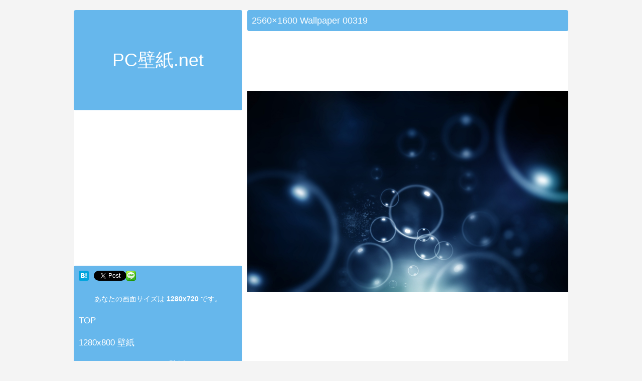

--- FILE ---
content_type: text/html; charset=UTF-8
request_url: https://xn--pc-vl9ck29k.net/2560x1600-wallpaper-00319/
body_size: 5937
content:
<!DOCTYPE html>
<html lang="ja">
<head>
<meta http-equiv="content-type" content="text/html; charset=UTF-8" />
<meta name="viewport" content="width=device-width, initial-scale=1, maximum-scale=1,">
<title>2560×1600 Wallpaper 00319 | PC壁紙.net</title>
<link rel="stylesheet" type="text/css" href="https://xn--pc-vl9ck29k.net/wp-content/themes/pcwp2/style.css" />
<!-- Google tag (gtag.js) -->
<script async src="https://www.googletagmanager.com/gtag/js?id=G-3RS5VPKZGX"></script>
<script>
  window.dataLayer = window.dataLayer || [];
  function gtag(){dataLayer.push(arguments);}
  gtag('js', new Date());

  gtag('config', 'G-3RS5VPKZGX');
</script>
<meta name='robots' content='max-image-preview:large' />

<!-- All in One SEO Pack 3.3.5 によって Michael Torbert の Semper Fi Web Design[197,247] -->
<script type="application/ld+json" class="aioseop-schema">{"@context":"https://schema.org","@graph":[{"@type":"Organization","@id":"https://xn--pc-vl9ck29k.net/#organization","url":"https://xn--pc-vl9ck29k.net/","name":"PC\u58c1\u7d19.net","sameAs":[]},{"@type":"WebSite","@id":"https://xn--pc-vl9ck29k.net/#website","url":"https://xn--pc-vl9ck29k.net/","name":"PC\u58c1\u7d19.net","publisher":{"@id":"https://xn--pc-vl9ck29k.net/#organization"}},{"@type":"WebPage","@id":"https://xn--pc-vl9ck29k.net/2560x1600-wallpaper-00319/#webpage","url":"https://xn--pc-vl9ck29k.net/2560x1600-wallpaper-00319/","inLanguage":"ja","name":"2560&#215;1600 Wallpaper 00319","isPartOf":{"@id":"https://xn--pc-vl9ck29k.net/#website"},"image":{"@type":"ImageObject","@id":"https://xn--pc-vl9ck29k.net/2560x1600-wallpaper-00319/#primaryimage","url":"https://xn--pc-vl9ck29k.net/wp-content/uploads/2013/08/pc_wallpaper_2560x1600_00319.jpg","width":2560,"height":1600},"primaryImageOfPage":{"@id":"https://xn--pc-vl9ck29k.net/2560x1600-wallpaper-00319/#primaryimage"},"datePublished":"2013-08-11T23:28:00+09:00","dateModified":"2013-08-11T23:28:00+09:00"},{"@type":"Article","@id":"https://xn--pc-vl9ck29k.net/2560x1600-wallpaper-00319/#article","isPartOf":{"@id":"https://xn--pc-vl9ck29k.net/2560x1600-wallpaper-00319/#webpage"},"author":{"@id":"https://xn--pc-vl9ck29k.net/author/kanrisha/#author"},"headline":"2560&#215;1600 Wallpaper 00319","datePublished":"2013-08-11T23:28:00+09:00","dateModified":"2013-08-11T23:28:00+09:00","commentCount":0,"mainEntityOfPage":{"@id":"https://xn--pc-vl9ck29k.net/2560x1600-wallpaper-00319/#webpage"},"publisher":{"@id":"https://xn--pc-vl9ck29k.net/#organization"},"articleSection":"2560x1600","image":{"@type":"ImageObject","@id":"https://xn--pc-vl9ck29k.net/2560x1600-wallpaper-00319/#primaryimage","url":"https://xn--pc-vl9ck29k.net/wp-content/uploads/2013/08/pc_wallpaper_2560x1600_00319.jpg","width":2560,"height":1600}},{"@type":"Person","@id":"https://xn--pc-vl9ck29k.net/author/kanrisha/#author","name":"kanrisha","sameAs":[],"image":{"@type":"ImageObject","@id":"https://xn--pc-vl9ck29k.net/#personlogo","url":"https://secure.gravatar.com/avatar/48c56305680f9badf13db3660a27549c?s=96&d=mm&r=g","width":96,"height":96,"caption":"kanrisha"}}]}</script>
<link rel="canonical" href="https://xn--pc-vl9ck29k.net/2560x1600-wallpaper-00319/" />
<!-- All in One SEO Pack -->
<script type="text/javascript">
window._wpemojiSettings = {"baseUrl":"https:\/\/s.w.org\/images\/core\/emoji\/14.0.0\/72x72\/","ext":".png","svgUrl":"https:\/\/s.w.org\/images\/core\/emoji\/14.0.0\/svg\/","svgExt":".svg","source":{"concatemoji":"https:\/\/xn--pc-vl9ck29k.net\/wp-includes\/js\/wp-emoji-release.min.js?ver=6.2.8"}};
/*! This file is auto-generated */
!function(e,a,t){var n,r,o,i=a.createElement("canvas"),p=i.getContext&&i.getContext("2d");function s(e,t){p.clearRect(0,0,i.width,i.height),p.fillText(e,0,0);e=i.toDataURL();return p.clearRect(0,0,i.width,i.height),p.fillText(t,0,0),e===i.toDataURL()}function c(e){var t=a.createElement("script");t.src=e,t.defer=t.type="text/javascript",a.getElementsByTagName("head")[0].appendChild(t)}for(o=Array("flag","emoji"),t.supports={everything:!0,everythingExceptFlag:!0},r=0;r<o.length;r++)t.supports[o[r]]=function(e){if(p&&p.fillText)switch(p.textBaseline="top",p.font="600 32px Arial",e){case"flag":return s("\ud83c\udff3\ufe0f\u200d\u26a7\ufe0f","\ud83c\udff3\ufe0f\u200b\u26a7\ufe0f")?!1:!s("\ud83c\uddfa\ud83c\uddf3","\ud83c\uddfa\u200b\ud83c\uddf3")&&!s("\ud83c\udff4\udb40\udc67\udb40\udc62\udb40\udc65\udb40\udc6e\udb40\udc67\udb40\udc7f","\ud83c\udff4\u200b\udb40\udc67\u200b\udb40\udc62\u200b\udb40\udc65\u200b\udb40\udc6e\u200b\udb40\udc67\u200b\udb40\udc7f");case"emoji":return!s("\ud83e\udef1\ud83c\udffb\u200d\ud83e\udef2\ud83c\udfff","\ud83e\udef1\ud83c\udffb\u200b\ud83e\udef2\ud83c\udfff")}return!1}(o[r]),t.supports.everything=t.supports.everything&&t.supports[o[r]],"flag"!==o[r]&&(t.supports.everythingExceptFlag=t.supports.everythingExceptFlag&&t.supports[o[r]]);t.supports.everythingExceptFlag=t.supports.everythingExceptFlag&&!t.supports.flag,t.DOMReady=!1,t.readyCallback=function(){t.DOMReady=!0},t.supports.everything||(n=function(){t.readyCallback()},a.addEventListener?(a.addEventListener("DOMContentLoaded",n,!1),e.addEventListener("load",n,!1)):(e.attachEvent("onload",n),a.attachEvent("onreadystatechange",function(){"complete"===a.readyState&&t.readyCallback()})),(e=t.source||{}).concatemoji?c(e.concatemoji):e.wpemoji&&e.twemoji&&(c(e.twemoji),c(e.wpemoji)))}(window,document,window._wpemojiSettings);
</script>
<style type="text/css">
img.wp-smiley,
img.emoji {
	display: inline !important;
	border: none !important;
	box-shadow: none !important;
	height: 1em !important;
	width: 1em !important;
	margin: 0 0.07em !important;
	vertical-align: -0.1em !important;
	background: none !important;
	padding: 0 !important;
}
</style>
	<link rel='stylesheet' id='wp-block-library-css' href='https://xn--pc-vl9ck29k.net/wp-includes/css/dist/block-library/style.min.css?ver=6.2.8' type='text/css' media='all' />
<link rel='stylesheet' id='classic-theme-styles-css' href='https://xn--pc-vl9ck29k.net/wp-includes/css/classic-themes.min.css?ver=6.2.8' type='text/css' media='all' />
<style id='global-styles-inline-css' type='text/css'>
body{--wp--preset--color--black: #000000;--wp--preset--color--cyan-bluish-gray: #abb8c3;--wp--preset--color--white: #ffffff;--wp--preset--color--pale-pink: #f78da7;--wp--preset--color--vivid-red: #cf2e2e;--wp--preset--color--luminous-vivid-orange: #ff6900;--wp--preset--color--luminous-vivid-amber: #fcb900;--wp--preset--color--light-green-cyan: #7bdcb5;--wp--preset--color--vivid-green-cyan: #00d084;--wp--preset--color--pale-cyan-blue: #8ed1fc;--wp--preset--color--vivid-cyan-blue: #0693e3;--wp--preset--color--vivid-purple: #9b51e0;--wp--preset--gradient--vivid-cyan-blue-to-vivid-purple: linear-gradient(135deg,rgba(6,147,227,1) 0%,rgb(155,81,224) 100%);--wp--preset--gradient--light-green-cyan-to-vivid-green-cyan: linear-gradient(135deg,rgb(122,220,180) 0%,rgb(0,208,130) 100%);--wp--preset--gradient--luminous-vivid-amber-to-luminous-vivid-orange: linear-gradient(135deg,rgba(252,185,0,1) 0%,rgba(255,105,0,1) 100%);--wp--preset--gradient--luminous-vivid-orange-to-vivid-red: linear-gradient(135deg,rgba(255,105,0,1) 0%,rgb(207,46,46) 100%);--wp--preset--gradient--very-light-gray-to-cyan-bluish-gray: linear-gradient(135deg,rgb(238,238,238) 0%,rgb(169,184,195) 100%);--wp--preset--gradient--cool-to-warm-spectrum: linear-gradient(135deg,rgb(74,234,220) 0%,rgb(151,120,209) 20%,rgb(207,42,186) 40%,rgb(238,44,130) 60%,rgb(251,105,98) 80%,rgb(254,248,76) 100%);--wp--preset--gradient--blush-light-purple: linear-gradient(135deg,rgb(255,206,236) 0%,rgb(152,150,240) 100%);--wp--preset--gradient--blush-bordeaux: linear-gradient(135deg,rgb(254,205,165) 0%,rgb(254,45,45) 50%,rgb(107,0,62) 100%);--wp--preset--gradient--luminous-dusk: linear-gradient(135deg,rgb(255,203,112) 0%,rgb(199,81,192) 50%,rgb(65,88,208) 100%);--wp--preset--gradient--pale-ocean: linear-gradient(135deg,rgb(255,245,203) 0%,rgb(182,227,212) 50%,rgb(51,167,181) 100%);--wp--preset--gradient--electric-grass: linear-gradient(135deg,rgb(202,248,128) 0%,rgb(113,206,126) 100%);--wp--preset--gradient--midnight: linear-gradient(135deg,rgb(2,3,129) 0%,rgb(40,116,252) 100%);--wp--preset--duotone--dark-grayscale: url('#wp-duotone-dark-grayscale');--wp--preset--duotone--grayscale: url('#wp-duotone-grayscale');--wp--preset--duotone--purple-yellow: url('#wp-duotone-purple-yellow');--wp--preset--duotone--blue-red: url('#wp-duotone-blue-red');--wp--preset--duotone--midnight: url('#wp-duotone-midnight');--wp--preset--duotone--magenta-yellow: url('#wp-duotone-magenta-yellow');--wp--preset--duotone--purple-green: url('#wp-duotone-purple-green');--wp--preset--duotone--blue-orange: url('#wp-duotone-blue-orange');--wp--preset--font-size--small: 13px;--wp--preset--font-size--medium: 20px;--wp--preset--font-size--large: 36px;--wp--preset--font-size--x-large: 42px;--wp--preset--spacing--20: 0.44rem;--wp--preset--spacing--30: 0.67rem;--wp--preset--spacing--40: 1rem;--wp--preset--spacing--50: 1.5rem;--wp--preset--spacing--60: 2.25rem;--wp--preset--spacing--70: 3.38rem;--wp--preset--spacing--80: 5.06rem;--wp--preset--shadow--natural: 6px 6px 9px rgba(0, 0, 0, 0.2);--wp--preset--shadow--deep: 12px 12px 50px rgba(0, 0, 0, 0.4);--wp--preset--shadow--sharp: 6px 6px 0px rgba(0, 0, 0, 0.2);--wp--preset--shadow--outlined: 6px 6px 0px -3px rgba(255, 255, 255, 1), 6px 6px rgba(0, 0, 0, 1);--wp--preset--shadow--crisp: 6px 6px 0px rgba(0, 0, 0, 1);}:where(.is-layout-flex){gap: 0.5em;}body .is-layout-flow > .alignleft{float: left;margin-inline-start: 0;margin-inline-end: 2em;}body .is-layout-flow > .alignright{float: right;margin-inline-start: 2em;margin-inline-end: 0;}body .is-layout-flow > .aligncenter{margin-left: auto !important;margin-right: auto !important;}body .is-layout-constrained > .alignleft{float: left;margin-inline-start: 0;margin-inline-end: 2em;}body .is-layout-constrained > .alignright{float: right;margin-inline-start: 2em;margin-inline-end: 0;}body .is-layout-constrained > .aligncenter{margin-left: auto !important;margin-right: auto !important;}body .is-layout-constrained > :where(:not(.alignleft):not(.alignright):not(.alignfull)){max-width: var(--wp--style--global--content-size);margin-left: auto !important;margin-right: auto !important;}body .is-layout-constrained > .alignwide{max-width: var(--wp--style--global--wide-size);}body .is-layout-flex{display: flex;}body .is-layout-flex{flex-wrap: wrap;align-items: center;}body .is-layout-flex > *{margin: 0;}:where(.wp-block-columns.is-layout-flex){gap: 2em;}.has-black-color{color: var(--wp--preset--color--black) !important;}.has-cyan-bluish-gray-color{color: var(--wp--preset--color--cyan-bluish-gray) !important;}.has-white-color{color: var(--wp--preset--color--white) !important;}.has-pale-pink-color{color: var(--wp--preset--color--pale-pink) !important;}.has-vivid-red-color{color: var(--wp--preset--color--vivid-red) !important;}.has-luminous-vivid-orange-color{color: var(--wp--preset--color--luminous-vivid-orange) !important;}.has-luminous-vivid-amber-color{color: var(--wp--preset--color--luminous-vivid-amber) !important;}.has-light-green-cyan-color{color: var(--wp--preset--color--light-green-cyan) !important;}.has-vivid-green-cyan-color{color: var(--wp--preset--color--vivid-green-cyan) !important;}.has-pale-cyan-blue-color{color: var(--wp--preset--color--pale-cyan-blue) !important;}.has-vivid-cyan-blue-color{color: var(--wp--preset--color--vivid-cyan-blue) !important;}.has-vivid-purple-color{color: var(--wp--preset--color--vivid-purple) !important;}.has-black-background-color{background-color: var(--wp--preset--color--black) !important;}.has-cyan-bluish-gray-background-color{background-color: var(--wp--preset--color--cyan-bluish-gray) !important;}.has-white-background-color{background-color: var(--wp--preset--color--white) !important;}.has-pale-pink-background-color{background-color: var(--wp--preset--color--pale-pink) !important;}.has-vivid-red-background-color{background-color: var(--wp--preset--color--vivid-red) !important;}.has-luminous-vivid-orange-background-color{background-color: var(--wp--preset--color--luminous-vivid-orange) !important;}.has-luminous-vivid-amber-background-color{background-color: var(--wp--preset--color--luminous-vivid-amber) !important;}.has-light-green-cyan-background-color{background-color: var(--wp--preset--color--light-green-cyan) !important;}.has-vivid-green-cyan-background-color{background-color: var(--wp--preset--color--vivid-green-cyan) !important;}.has-pale-cyan-blue-background-color{background-color: var(--wp--preset--color--pale-cyan-blue) !important;}.has-vivid-cyan-blue-background-color{background-color: var(--wp--preset--color--vivid-cyan-blue) !important;}.has-vivid-purple-background-color{background-color: var(--wp--preset--color--vivid-purple) !important;}.has-black-border-color{border-color: var(--wp--preset--color--black) !important;}.has-cyan-bluish-gray-border-color{border-color: var(--wp--preset--color--cyan-bluish-gray) !important;}.has-white-border-color{border-color: var(--wp--preset--color--white) !important;}.has-pale-pink-border-color{border-color: var(--wp--preset--color--pale-pink) !important;}.has-vivid-red-border-color{border-color: var(--wp--preset--color--vivid-red) !important;}.has-luminous-vivid-orange-border-color{border-color: var(--wp--preset--color--luminous-vivid-orange) !important;}.has-luminous-vivid-amber-border-color{border-color: var(--wp--preset--color--luminous-vivid-amber) !important;}.has-light-green-cyan-border-color{border-color: var(--wp--preset--color--light-green-cyan) !important;}.has-vivid-green-cyan-border-color{border-color: var(--wp--preset--color--vivid-green-cyan) !important;}.has-pale-cyan-blue-border-color{border-color: var(--wp--preset--color--pale-cyan-blue) !important;}.has-vivid-cyan-blue-border-color{border-color: var(--wp--preset--color--vivid-cyan-blue) !important;}.has-vivid-purple-border-color{border-color: var(--wp--preset--color--vivid-purple) !important;}.has-vivid-cyan-blue-to-vivid-purple-gradient-background{background: var(--wp--preset--gradient--vivid-cyan-blue-to-vivid-purple) !important;}.has-light-green-cyan-to-vivid-green-cyan-gradient-background{background: var(--wp--preset--gradient--light-green-cyan-to-vivid-green-cyan) !important;}.has-luminous-vivid-amber-to-luminous-vivid-orange-gradient-background{background: var(--wp--preset--gradient--luminous-vivid-amber-to-luminous-vivid-orange) !important;}.has-luminous-vivid-orange-to-vivid-red-gradient-background{background: var(--wp--preset--gradient--luminous-vivid-orange-to-vivid-red) !important;}.has-very-light-gray-to-cyan-bluish-gray-gradient-background{background: var(--wp--preset--gradient--very-light-gray-to-cyan-bluish-gray) !important;}.has-cool-to-warm-spectrum-gradient-background{background: var(--wp--preset--gradient--cool-to-warm-spectrum) !important;}.has-blush-light-purple-gradient-background{background: var(--wp--preset--gradient--blush-light-purple) !important;}.has-blush-bordeaux-gradient-background{background: var(--wp--preset--gradient--blush-bordeaux) !important;}.has-luminous-dusk-gradient-background{background: var(--wp--preset--gradient--luminous-dusk) !important;}.has-pale-ocean-gradient-background{background: var(--wp--preset--gradient--pale-ocean) !important;}.has-electric-grass-gradient-background{background: var(--wp--preset--gradient--electric-grass) !important;}.has-midnight-gradient-background{background: var(--wp--preset--gradient--midnight) !important;}.has-small-font-size{font-size: var(--wp--preset--font-size--small) !important;}.has-medium-font-size{font-size: var(--wp--preset--font-size--medium) !important;}.has-large-font-size{font-size: var(--wp--preset--font-size--large) !important;}.has-x-large-font-size{font-size: var(--wp--preset--font-size--x-large) !important;}
.wp-block-navigation a:where(:not(.wp-element-button)){color: inherit;}
:where(.wp-block-columns.is-layout-flex){gap: 2em;}
.wp-block-pullquote{font-size: 1.5em;line-height: 1.6;}
</style>
<link rel='stylesheet' id='contact-form-7-css' href='https://xn--pc-vl9ck29k.net/wp-content/plugins/contact-form-7/includes/css/styles.css?ver=5.8' type='text/css' media='all' />
<link rel="https://api.w.org/" href="https://xn--pc-vl9ck29k.net/wp-json/" /><link rel="alternate" type="application/json" href="https://xn--pc-vl9ck29k.net/wp-json/wp/v2/posts/3110" /><link rel="EditURI" type="application/rsd+xml" title="RSD" href="https://xn--pc-vl9ck29k.net/xmlrpc.php?rsd" />
<link rel="wlwmanifest" type="application/wlwmanifest+xml" href="https://xn--pc-vl9ck29k.net/wp-includes/wlwmanifest.xml" />
<meta name="generator" content="WordPress 6.2.8" />
<link rel='shortlink' href='https://xn--pc-vl9ck29k.net/?p=3110' />
<link rel="alternate" type="application/json+oembed" href="https://xn--pc-vl9ck29k.net/wp-json/oembed/1.0/embed?url=https%3A%2F%2Fxn--pc-vl9ck29k.net%2F2560x1600-wallpaper-00319%2F" />
<link rel="alternate" type="text/xml+oembed" href="https://xn--pc-vl9ck29k.net/wp-json/oembed/1.0/embed?url=https%3A%2F%2Fxn--pc-vl9ck29k.net%2F2560x1600-wallpaper-00319%2F&#038;format=xml" />
<style type="text/css">.recentcomments a{display:inline !important;padding:0 !important;margin:0 !important;}</style>
<!-- BEGIN: WP Social Bookmarking Light HEAD --><script>
    (function (d, s, id) {
        var js, fjs = d.getElementsByTagName(s)[0];
        if (d.getElementById(id)) return;
        js = d.createElement(s);
        js.id = id;
        js.src = "//connect.facebook.net/en_US/sdk.js#xfbml=1&version=v2.7";
        fjs.parentNode.insertBefore(js, fjs);
    }(document, 'script', 'facebook-jssdk'));
</script>
<style type="text/css">
</style>
<!-- END: WP Social Bookmarking Light HEAD -->
<link rel="icon" href="https://xn--pc-vl9ck29k.net/wp-content/uploads/2019/08/cropped-wp_icon-32x32.png" sizes="32x32" />
<link rel="icon" href="https://xn--pc-vl9ck29k.net/wp-content/uploads/2019/08/cropped-wp_icon-192x192.png" sizes="192x192" />
<link rel="apple-touch-icon" href="https://xn--pc-vl9ck29k.net/wp-content/uploads/2019/08/cropped-wp_icon-180x180.png" />
<meta name="msapplication-TileImage" content="https://xn--pc-vl9ck29k.net/wp-content/uploads/2019/08/cropped-wp_icon-270x270.png" />
</head>
<body class="post-template-default single single-post postid-3110 single-format-standard">
<div id="wrapper" class="hfeed">
<header>
<div id="logo">
<a href="http://xn--pc-vl9ck29k.net/">PC壁紙.net</a>
</div>

<!--PC-->
<div id="ad_top">
スポンサードリンク
<script async src="//pagead2.googlesyndication.com/pagead/js/adsbygoogle.js"></script>
<!-- PC壁紙.net_336x280 -->
<ins class="adsbygoogle"
     style="display:inline-block;width:336px;height:280px"
     data-ad-client="ca-pub-4893993363486018"
     data-ad-slot="5434782101"></ins>
<script>
(adsbygoogle = window.adsbygoogle || []).push({});
</script>
</div>

</header><article id="content">

<h1>2560&#215;1600 Wallpaper 00319</h1>

<!--PC-->
<div id="ad_banner">
スポンサードリンク
<script async src="//pagead2.googlesyndication.com/pagead/js/adsbygoogle.js"></script>
<!-- PC壁紙.net_640x90 -->
<ins class="adsbygoogle"
     style="display:inline-block;width:640px;height:90px"
     data-ad-client="ca-pub-4893993363486018"
     data-ad-slot="8388248507"></ins>
<script>
(adsbygoogle = window.adsbygoogle || []).push({});
</script>
</div>


<div><a href="https://xn--pc-vl9ck29k.net/img/2560x1600/pc_wallpaper_2560x1600_00319.jpg"><img decoding="async" alt="pc Wallpaper" src="https://xn--pc-vl9ck29k.net/img/2560x1600/pc_wallpaper_2560x1600_00319.jpg" width="100%" /></a></div>


<!--PC-->
<div id="ad_banner">
スポンサードリンク
<script async src="//pagead2.googlesyndication.com/pagead/js/adsbygoogle.js"></script>
<!-- PC壁紙.net_640x90 -->
<ins class="adsbygoogle"
     style="display:inline-block;width:640px;height:90px"
     data-ad-client="ca-pub-4893993363486018"
     data-ad-slot="8388248507"></ins>
<script>
(adsbygoogle = window.adsbygoogle || []).push({});
</script>
<br>
<script async src="//pagead2.googlesyndication.com/pagead/js/adsbygoogle.js"></script>
<ins class="adsbygoogle"
     style="display:inline-block;width:640px;height:300px"
     data-ad-client="ca-pub-4893993363486018"
     data-ad-slot="3284041308"></ins>
<script>
     (adsbygoogle = window.adsbygoogle || []).push({});
</script>
</div>

</article>
<aside id="sidebar">

<div class='wp_social_bookmarking_light'>        <div class="wsbl_hatena_button"><a href="//b.hatena.ne.jp/entry/" class="hatena-bookmark-button" data-hatena-bookmark-title="" data-hatena-bookmark-layout="simple" title="このエントリーをはてなブックマークに追加"> <img src="//b.hatena.ne.jp/images/entry-button/button-only@2x.png" alt="このエントリーをはてなブックマークに追加" width="20" height="20" style="border: none;" /></a><script type="text/javascript" src="//b.hatena.ne.jp/js/bookmark_button.js" charset="utf-8" async="async"></script></div>        <div class="wsbl_facebook_like"><fb:like href="" layout="button" action="like" width="100" share="false" show_faces="false" ></fb:like></div>        <div class="wsbl_twitter"><a href="https://twitter.com/share" class="twitter-share-button" data-url="" data-text="" data-lang="en">Tweet</a></div>        <div class="wsbl_google_plus_one"><g:plusone size="medium" annotation="none" href="" ></g:plusone></div>        <div class="wsbl_line"><a href='http://line.me/R/msg/text/?%0D%0A' title='LINEで送る' rel=nofollow class='wp_social_bookmarking_light_a' ><img src='https://xn--pc-vl9ck29k.net/wp-content/plugins/wp-social-bookmarking-light/public/images/line20x20.png' alt='LINEで送る' title='LINEで送る' width='20' height='20' class='wp_social_bookmarking_light_img' /></a></div></div>
<br class='wp_social_bookmarking_light_clear' />

<div class="screen_reso">あなたの画面サイズは
<strong><script language="JavaScript">
<!--
document.write(screen.width, "x", screen.height);
//-->
</script></strong>
です。
</div>

<ul>
<li><a href="http://xn--pc-vl9ck29k.net/">TOP</a></li>
<li><a href="/category/1280x800/">1280x800 壁紙</a></li>
<li><a href="/category/1366x768/">1366x768 (Surface RT) 壁紙</a></li>
<li><a href="/category/1440x900/">1440x900 壁紙</a></li>
<li><a href="/category/1920x1080/">1920x1080 (Surface Pro,Pro2) 壁紙</a></li>
<li><a href="/category/2160x1440/">2160x1440 (Surface Pro3) 壁紙</a></li>
<li><a href="/category/2560x1440/">2560x1440 壁紙</a></li>
<li><a href="/category/2560x1600/">2560x1600 壁紙</a></li>
<li><a href="/category/2880x1800/">2880x1800 壁紙</a></li>
<li><a href="/about/">About</a></li>
<li><a href="/contact/">Contact</a></li>
</ul>


</aside>
<div class="clear"></div>

<footer>
<p>PC壁紙.net</p>
<br clear="all">
</footer>
</div>

<!-- BEGIN: WP Social Bookmarking Light FOOTER -->    <script>!function(d,s,id){var js,fjs=d.getElementsByTagName(s)[0],p=/^http:/.test(d.location)?'http':'https';if(!d.getElementById(id)){js=d.createElement(s);js.id=id;js.src=p+'://platform.twitter.com/widgets.js';fjs.parentNode.insertBefore(js,fjs);}}(document, 'script', 'twitter-wjs');</script>    <script src="https://apis.google.com/js/platform.js" async defer>
        {lang: "ja"}
    </script><!-- END: WP Social Bookmarking Light FOOTER -->
<script type='text/javascript' src='https://xn--pc-vl9ck29k.net/wp-content/plugins/contact-form-7/includes/swv/js/index.js?ver=5.8' id='swv-js'></script>
<script type='text/javascript' id='contact-form-7-js-extra'>
/* <![CDATA[ */
var wpcf7 = {"api":{"root":"https:\/\/xn--pc-vl9ck29k.net\/wp-json\/","namespace":"contact-form-7\/v1"}};
/* ]]> */
</script>
<script type='text/javascript' src='https://xn--pc-vl9ck29k.net/wp-content/plugins/contact-form-7/includes/js/index.js?ver=5.8' id='contact-form-7-js'></script>
</body>
</html>

--- FILE ---
content_type: text/html; charset=utf-8
request_url: https://accounts.google.com/o/oauth2/postmessageRelay?parent=https%3A%2F%2Fxn--pc-vl9ck29k.net&jsh=m%3B%2F_%2Fscs%2Fabc-static%2F_%2Fjs%2Fk%3Dgapi.lb.en.2kN9-TZiXrM.O%2Fd%3D1%2Frs%3DAHpOoo_B4hu0FeWRuWHfxnZ3V0WubwN7Qw%2Fm%3D__features__
body_size: 162
content:
<!DOCTYPE html><html><head><title></title><meta http-equiv="content-type" content="text/html; charset=utf-8"><meta http-equiv="X-UA-Compatible" content="IE=edge"><meta name="viewport" content="width=device-width, initial-scale=1, minimum-scale=1, maximum-scale=1, user-scalable=0"><script src='https://ssl.gstatic.com/accounts/o/2580342461-postmessagerelay.js' nonce="1n2QGYUCbHRJe3ehO7kl2A"></script></head><body><script type="text/javascript" src="https://apis.google.com/js/rpc:shindig_random.js?onload=init" nonce="1n2QGYUCbHRJe3ehO7kl2A"></script></body></html>

--- FILE ---
content_type: text/html; charset=utf-8
request_url: https://www.google.com/recaptcha/api2/aframe
body_size: 268
content:
<!DOCTYPE HTML><html><head><meta http-equiv="content-type" content="text/html; charset=UTF-8"></head><body><script nonce="R2XJmRI9mOhCon0Q_bk54w">/** Anti-fraud and anti-abuse applications only. See google.com/recaptcha */ try{var clients={'sodar':'https://pagead2.googlesyndication.com/pagead/sodar?'};window.addEventListener("message",function(a){try{if(a.source===window.parent){var b=JSON.parse(a.data);var c=clients[b['id']];if(c){var d=document.createElement('img');d.src=c+b['params']+'&rc='+(localStorage.getItem("rc::a")?sessionStorage.getItem("rc::b"):"");window.document.body.appendChild(d);sessionStorage.setItem("rc::e",parseInt(sessionStorage.getItem("rc::e")||0)+1);localStorage.setItem("rc::h",'1769904436146');}}}catch(b){}});window.parent.postMessage("_grecaptcha_ready", "*");}catch(b){}</script></body></html>